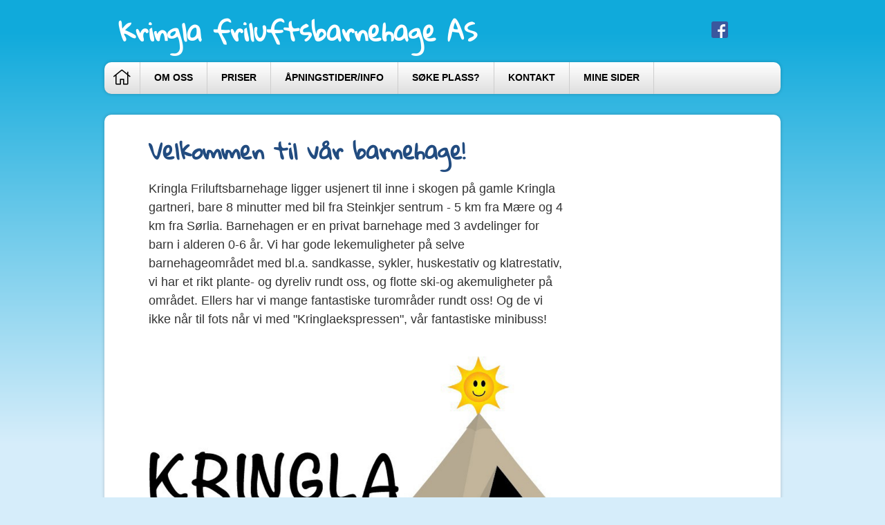

--- FILE ---
content_type: text/html; charset=utf-8
request_url: https://kringlabarnehage.no/Innhold/Side/142930
body_size: 3728
content:


<!DOCTYPE html>
<html lang="nb" dir="ltr">
<head>
    <meta content="PBL Kidplan" charset="utf-8" />
    <meta name="description" content="Kringla Friluftsbarnehage ligger usjenert til inne i skogen p&#229; gamle Kringla gartneri, bare 8 minutter med bil fra Steinkjer sentrum - 5 km fra M&#230;re og 4 km fra S&#248;rlia.

Barnehagen er en privat barnehage med 3 avdelinger for barn i alderen 0-6 &#229;r. 

Vi har gode lekemuligheter p&#229; selve barnehageo" />
    <meta name="keywords" />

        <meta name="viewport" content="width=device-width, initial-scale=1.0" />

    <script type="text/plain" data-cookiecategory="analytics">
    var appInsights=window.appInsights||function(config)
    {
        function r(config){ t[config] = function(){ var i = arguments; t.queue.push(function(){ t[config].apply(t, i)})} }
        var t = { config:config},u=document,e=window,o='script',s=u.createElement(o),i,f;for(s.src=config.url||'//az416426.vo.msecnd.net/scripts/a/ai.0.js',u.getElementsByTagName(o)[0].parentNode.appendChild(s),t.cookie=u.cookie,t.queue=[],i=['Event','Exception','Metric','PageView','Trace','Ajax'];i.length;)r('track'+i.pop());return r('setAuthenticatedUserContext'),r('clearAuthenticatedUserContext'),config.disableExceptionTracking||(i='onerror',r('_'+i),f=e[i],e[i]=function(config, r, u, e, o) { var s = f && f(config, r, u, e, o); return s !== !0 && t['_' + i](config, r, u, e, o),s}),t
    }({
        instrumentationKey:'3ead8dbc-c366-4609-8677-26096aaddecc'
    });
        
    window.appInsights=appInsights;
    appInsights.trackPageView();
</script>

    <link href="/Dist/Vendor/Font-Awesome/css/fontawesome.min.css" rel="stylesheet" />
    <link href="/Dist/Vendor/Font-Awesome/css/light.min.css" rel="stylesheet" />
    <link href="/Dist/Vendor/Font-Awesome/css/regular.min.css" rel="stylesheet" />
    <link href="/Dist/Vendor/Font-Awesome/css/solid.min.css" rel="stylesheet" />
    <link href='https://fonts.googleapis.com/css?family=Open+Sans:300italic,400italic,600italic,700italic,800italic,400,300,600,700,800' rel='stylesheet' type='text/css'>
    <link href="/Content/Vendor/jquery-ui.css" rel="stylesheet" type="text/css" />
    <link href="/Scripts/cookieconsent/cookieconsent.css" rel="stylesheet" type="text/css" />
    <title>Velkommen til v&#229;r barnehage!</title>
    <script src="/Scripts/jquery-1.8.3.min.js" type="text/javascript"></script>
    <script src="/Scripts/jquery.unobtrusive-ajax.min.js" type="text/javascript"></script>
    <script src="/Scripts/modernizr-1.7.min.js" type="text/javascript"></script>
    <script src="/Scripts/jquery-ui-1.9.2.min.js" type="text/javascript"></script>
    <script src="/Scripts/Pbl/popup.js" type="text/javascript"></script>
    <script src="/Scripts/spin.min.js" type="text/javascript"></script>
    <script src="/Scripts/Pbl/function.js" type="text/javascript"></script>
    <script src="/Scripts/Pbl/jquery.cycle.all.js" type="text/javascript"></script>
    <script src="/Scripts/hammer.min.js" type="text/javascript"></script>
    <script defer src="/Scripts/cookieconsent/cookieconsent.js" type="text/javascript"></script>
    <script defer src="/Scripts/Pbl/cookieconsent-init.js?v=134130219920000000" type="text/javascript"></script>

    <link rel="apple-touch-icon" sizes="57x57" href="/Content/gfx/fav_icons/apple-icon-57x57.png">
    <link rel="apple-touch-icon" sizes="60x60" href="/Content/gfx/fav_icons/apple-icon-60x60.png">
    <link rel="apple-touch-icon" sizes="72x72" href="/Content/gfx/fav_icons/apple-icon-72x72.png">
    <link rel="apple-touch-icon" sizes="76x76" href="/Content/gfx/fav_icons/apple-icon-76x76.png">
    <link rel="apple-touch-icon" sizes="114x114" href="/Content/gfx/fav_icons/apple-icon-114x114.png">
    <link rel="apple-touch-icon" sizes="120x120" href="/Content/gfx/fav_icons/apple-icon-120x120.png">
    <link rel="apple-touch-icon" sizes="144x144" href="/Content/gfx/fav_icons/apple-icon-144x144.png">
    <link rel="apple-touch-icon" sizes="152x152" href="/Content/gfx/fav_icons/apple-icon-152x152.png">
    <link rel="apple-touch-icon" sizes="180x180" href="/Content/gfx/fav_icons/apple-icon-180x180.png">
    <link rel="icon" type="image/png" sizes="192x192" href="/Content/gfx/fav_icons/android-icon-192x192.png">
    <link rel="icon" type="image/png" sizes="32x32" href="/Content/gfx/fav_icons/favicon-32x32.png">
    <link rel="icon" type="image/png" sizes="96x96" href="/Content/gfx/fav_icons/favicon-96x96.png">
    <link rel="icon" type="image/png" sizes="16x16" href="/Content/gfx/fav_icons/favicon-16x16.png">
    <link rel="manifest" href="/Content/gfx/fav_icons/manifest.json">
    <meta name="msapplication-TileColor" content="#ffffff">
    <meta name="msapplication-TileImage" content="/Content/gfx/fav_icons/ms-icon-144x144.png">
    <meta name="theme-color" content="#ffffff">
    
        
            <meta property="og:image" content="https://img.kidplan.com/storyimage/?id=a9069b02-db26-4274-b937-07121d4e2877.jpg&amp;oid=2123&amp;token=" />
        

<link href="/Dist/Themes/_Font/fontGloriaHallelujah.min.css?v=134130219920000000" rel="stylesheet" type="text/css" />
        <link href="/Dist/Themes/headerBar.min.css?v=134130219920000000" rel="stylesheet" type="text/css" />
        <link href="/Dist/Themes/HimmelOgGress/thHimmelOgGress.min.css?v=134130219920000000" rel="stylesheet" type="text/css" />
        <link href="/Dist/Themes/_Color/colorBlank.min.css?v=134130219920000000" rel="stylesheet" type="text/css" />
        <link href="/Dist/Themes/HimmelOgGress/thHimmelOgGressBar.min.css?v=134130219920000000" rel="stylesheet" type="text/css" />

    <link href="/Dist/Themes/styles.min.css?v=134130219920000000" rel="stylesheet" type="text/css" />
    
</head>
<body class="user responsive" id="site-body">  
    <div class="content-wrapper">
        <div class="skip">
            <a href="#content">Hopp til innhold</a>
        </div>
        <div class="headerWrapper">
            <div class="header">               
                <div class="logo">
                    <a href="/Admin2">
Kringla friluftsbarnehage AS                    </a>                   
                    <div id="kindergarten-name" style="font-size: 20px; padding: 0 0 0 15px; display:none;">Kringla friluftsbarnehage AS</div>                   
                    <div style="float:right; width:110px !important" class="social">
                            <a href="https://www.facebook.com/kringlabarnehage" target="_blank"><img src="/Content/gfx/social/fb/FB-f-Logo__blue_29.png" alt="facebook" /></a>
                                                                    </div>
                </div>
                <div class="trend toggle-menu-btn" style="display:none; font-size:5vw; float:right;">
                    <a href="#" class="js-toggle-menu-btn" onclick="return false;"><i class="fal fa-bars"></i></a>
                </div>
            </div>
            <div class="mainMenu">
                

<ul class="clearfix  line1">
    <li class="toggle-menu-btn line1li">
        <a href="#" class="js-toggle-menu-btn item1" onclick="return false;">Meny</a>
    </li>
    <li class="trend toggle-menu-btnx line1li" style="display:none; font-size:25px;">
        <a href="#" class="js-toggle-menu-btn item1" onclick="return false;"><i class="fal fa-align-justify"></i></a>
    </li>

        <li class='home'>
            <a href="/"><i class='fal fa-home'></i></a>
        </li>
        <li class='mypages visible-xs-bhgweb'>
            <a href="https://app.kidplan.com/LogOn?kid=2123">Mine sider</a>
        </li>
        <li class='default'>
            <a href="#">Om oss </a>
                <ul>
                        <li>
                            <a href="/Innhold/Side/142931">Friluftsliv</a>
                        </li>
                        <li>
                            <a href="/Innhold/Side/142933">Mat, kosthold og helse</a>
                        </li>
                        <li>
                            <a href="/Innhold/Side/142934">De minste barna</a>
                        </li>
                        <li>
                            <a href="/Innhold/Side/142937">Båt til gratis utlån!</a>
                        </li>
                </ul>
        </li>
        <li class='default'>
            <a href="/Innhold/Side/142938">Priser</a>
        </li>
        <li class='default'>
            <a href="/Innhold/Side/142939">Åpningstider/info</a>
        </li>
        <li class='default'>
            <a href="/Innhold/Side/142940">Søke plass?</a>
        </li>
        <li class='contact'>
            <a href="/Informasjon/Kontakt">Kontakt</a>
        </li>
        <li class='mypages hidden-xs-bhgweb'>
            <a href="https://app.kidplan.com/LogOn?kid=2123">Mine sider</a>
        </li>
</ul>


            </div>
            
        </div>
        



<div id="content" class="page webpage clearfix">


        <div class="userMain clearboth has-main-image">
            <h class="main-title">
                <h1>Velkommen til v&#229;r barnehage!</h1>
            </h>
            <p class="ingress">Kringla Friluftsbarnehage ligger usjenert til inne i skogen på gamle Kringla gartneri, bare 8 minutter med bil fra Steinkjer sentrum - 5 km fra Mære og 4 km fra Sørlia.

Barnehagen er en privat barnehage med 3 avdelinger for barn i alderen 0-6 år. 

Vi har gode lekemuligheter på selve barnehageområdet med bl.a. sandkasse, sykler, huskestativ og klatrestativ, vi har et rikt plante- og dyreliv rundt oss, og flotte ski-og akemuligheter på området. Ellers har vi mange fantastiske turområder rundt oss! Og de vi ikke når til fots når vi med "Kringlaekspressen", vår fantastiske minibuss!</p>
            <div class="main-image-wrapper">
                    <img class="main-image" src="https://img.kidplan.com/storyimage/?id=a9069b02-db26-4274-b937-07121d4e2877.jpg&amp;oid=2123&amp;token=&amp;size=f2048x1440" alt="" />
            </div>

            <div class="webpage-content">
                <p class="">  </p>
            </div>
            <script>
                $(document).ready(function () {
                    $('table[border=1] td').css('border', '1px solid #000');
                });
            </script>
        </div>



    
</div>
        <div class="footer clearfix">
            <div class="columnWrapper">
                <div class="column">
                    <h1>
                        Kontakt
                    </h1>
                    <p>
                        Kringla friluftsbarnehage AS<br />
                    Kringlavegen 343<br />
                    7711 Steinkjer
                </p>
                <p>
                        <span>T:&nbsp;74167642<br /></span>
                    <span id="footer-email">E:&nbsp;<a href="mailto:postmottak@kringlabarnehage.no">postmottak@kringlabarnehage.no</a></span>
                </p>                
            </div>

            <div class="column">
                Med naturen som arena for lek og læring!
            </div>
            <div class="column slogan">
                <div class="social-media">
                        <a href="https://www.facebook.com/kringlabarnehage" target="_blank"><img src="/Content/gfx/social/fb/FB-f-Logo__blue_29.png" alt="facebook" /></a>
                                                        </div>
                
            </div>
        </div>        
    </div>
</div>
</body>
</html>



--- FILE ---
content_type: text/css
request_url: https://kringlabarnehage.no/Dist/Themes/HimmelOgGress/thHimmelOgGress.min.css?v=134130219920000000
body_size: -28
content:
.user{background:#d6edfa url(gfx/himmel2.png) repeat-x 0 0}.user .footer{background:#4c6700 url(gfx/gressFooter.png) repeat-x 0 0;padding-top:68px;color:#fff}.user .page h1{color:#224c80}#content ul.menuSimple li.active a,#content ul.menuSimple li.active a:hover{background-color:#224c80;color:#fff}

--- FILE ---
content_type: text/css
request_url: https://kringlabarnehage.no/Dist/Themes/HimmelOgGress/thHimmelOgGressBar.min.css?v=134130219920000000
body_size: -143
content:
.user .page{margin-top:-30px}.user .headerWrapper .subMenu ul{background-color:#224c80}.user .headerWrapper .header .logo a{color:#fff}